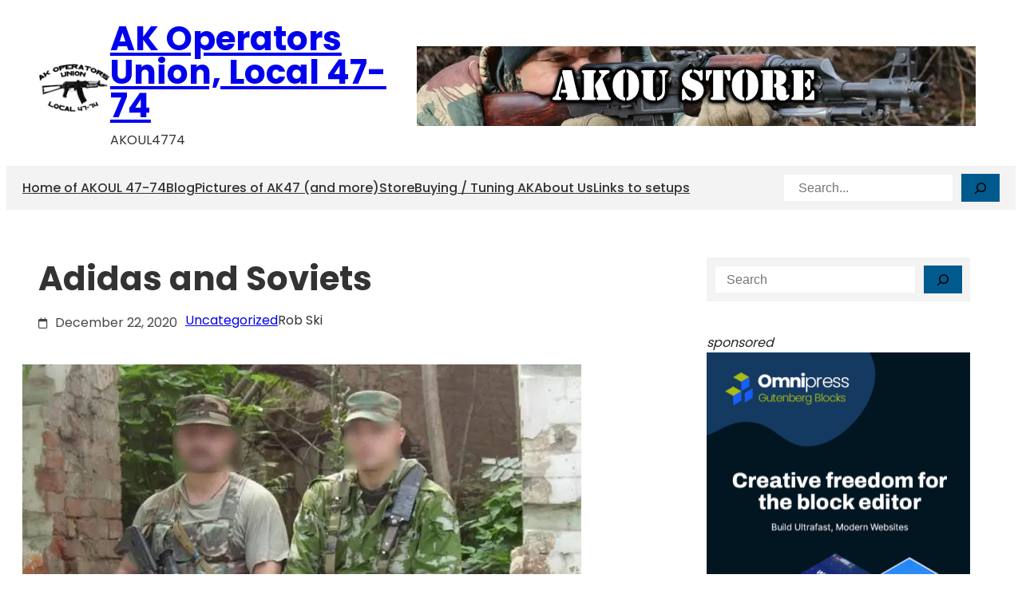

--- FILE ---
content_type: application/javascript; charset=utf8
request_url: https://www.akoperatorsunionlocal4774.com/wp-content/themes/omnipress-magazine/assets/js/scrollanimate.js?ver=1.1.1
body_size: 186
content:

// select all animated class
const animateClass = Array.from(document.querySelectorAll('.op-animated'));

// create intersection funtion
const handleIntersection = (entries, observer) => {
    entries.forEach((entry) => {
        if (entry.isIntersecting) {
            const animationClass = entry.target.classList
                .toString()
                .split(" ")
                .filter((className) => className.startsWith("animate__"))
                .map((animation) => animation.replace("animate__", ""));
            entry.target.classList.add(...animationClass);
            observer.unobserve(entry.target);
        }
    });
};

// extract intersection function
if (animateClass.length > 0) {
    const observer = new IntersectionObserver(handleIntersection);

    animateClass.forEach((element) => observer.observe(element));
}

--- FILE ---
content_type: application/javascript; charset=utf8
request_url: https://www.akoperatorsunionlocal4774.com/wp-content/themes/omnipress-magazine/assets/js/op-woo.js?ver=1.1.1
body_size: 557
content:
/**
 * Omnipress WooCommerce JS
 */

(function () {

    // Append Quantity Increment / Decrement Buttons
    function magazine_add_inc_dec() {
        // select all quantity div
        const qtyDiv = document.querySelectorAll('.quantity');

        qtyDiv.forEach(wrap => {
            const incdecWrap = document.createElement('div');
            incdecWrap.className = 'op-qty-incdec-wrap';
            incdecWrap.innerHTML = `
                <div class="op-btn-qty q_inc">+</div>
                <div class="op-btn-qty q_dec">-</div>
            `;
            wrap.appendChild(incdecWrap);
        });
    }

    // Handle IncDec values
    function magazine_handle_quantity() {

        const qtyWrapper = document.querySelectorAll('.quantity');

        qtyWrapper.forEach((el) => {
            const incdecBox = el.querySelector('.op-qty-incdec-wrap');
            const input = el.querySelector('.qty');

            incdecBox.addEventListener('click', (e) => {
                if (!e.target.classList.contains('op-btn-qty')) return;

                let oldValue = parseInt(input.value);

                if (isNaN(oldValue)) {
                    oldValue = 0;
                }

                input.value = e.target.classList.contains('q_inc') ? oldValue + 1 : Math.max(oldValue - 1, 0);
                input.dispatchEvent(new Event('change', { bubbles: true }));
            });

        });
        
    }


    window.addEventListener('load', function () {

        magazine_add_inc_dec();
        magazine_handle_quantity();

        document.addEventListener('mousemove', function () {
            if (!document.querySelector('.op-btn-qty')) {
                magazine_add_inc_dec();
                magazine_handle_quantity();
            }
        });

        // Change Product add to cart button text
        const atcBtns = document.querySelectorAll('.add_to_cart_button');
        if (atcBtns !== null) {
            atcBtns.forEach((atcBtn) => {
                atcBtn.addEventListener('click', function () {
                    atcBtn.innerHTML = 'added to cart';
                });
            });
        }

    });

})();